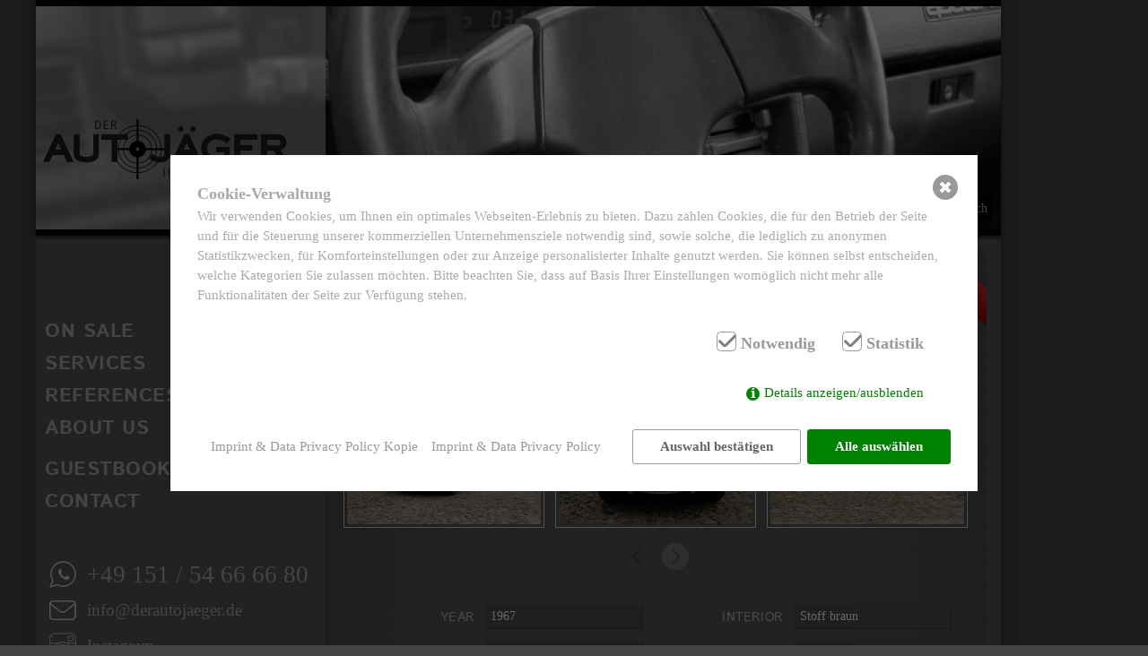

--- FILE ---
content_type: text/html; charset=utf-8
request_url: https://www.derautojaeger.de/en/car/vw-1500-kaefer-291/
body_size: 3821
content:
<!DOCTYPE html>
<html lang="en">
<head>
    <meta charset="UTF-8">
    <title>Car / Der Autojäger</title>
<meta name="description" content=""><meta name="robots" content="index, follow">
<link rel="alternate" hreflang="de" href="https://www.derautojaeger.de/fahrzeug/" /><link rel="alternate" hreflang="en" href="https://www.derautojaeger.de/en/car/" />
<link rel="canonical" href="https://www.derautojaeger.de/en/car/" />

    <base href="https://www.derautojaeger.de">
    <meta name="author" content="Bastian Schnurr">

    <meta name="X-UA-Compatible" content="IE=edge,chrome=1">
    <meta name="viewport" content="width=device-width, initial-scale=1.0, maximum-scale=1, user-scalable=0">
        <meta name="google-site-verification" content="zQpp9ZMJB7iVA4-nSUWib7RyZpsWpwDHz7EjFjoYk8I">
        <style>.consent_manager-background{position:fixed;left:0;top:0;right:0;bottom:0;background:rgba(0, 0, 0, 0.6);display:flex;flex-direction:column;justify-content:center;align-items:center;padding:1em;z-index:999999;height:100%;width:100%;overflow:hidden;box-sizing:border-box}.consent_manager-wrapper{background:#fff;position:relative;font-size:15px;width:100%;max-width:60em;max-height:100vh;overflow-y:auto;box-sizing:border-box}.consent_manager-wrapper-inner{padding:1em;position:relative}.consent_manager-hidden{display:none}.consent_manager-detail{margin-bottom:1em}.consent_manager-headline{font-weight:bold;font-size:1.2em}.consent_manager-headline span{font-weight:normal}.consent_manager-show-details{padding:0 0 1em 0}.consent_manager-show-details a{color:green;text-decoration:none}.consent_manager-show-details a:hover{color:#004000;text-decoration:none}.consent_manager-save-selection,.consent_manager-accept-all{transition:200ms ease all;background:green;border:1px solid green;color:#fff;padding:0.5em 2em;border-radius:0.2em;font-weight:bold;text-align:center;margin:0.5em 0;display:block}.consent_manager-save-selection:hover,.consent_manager-accept-all:hover{background:#004000;border-color:#004000;color:#fff;text-decoration:none}.consent_manager-save-selection{background:none transparent;border:1px solid #999;color:#666}.consent_manager-save-selection:hover{background:#666;border-color:#666;color:#fff}.consent_manager-sitelinks a{display:inline-block;margin:0.5em 0.5em 0.5em 0;color:#999;text-decoration:none}.consent_manager-sitelinks a:hover{color:#404040;text-decoration:none}.consent_manager-save-and-close{color:green}.consent_manager-save-and-close:hover{color:#004000}a.consent_manager-close-box{position:absolute;right:0.75em;top:0.75em;display:block;border-radius:50% !important;width:28px;height:28px;color:#fff;background-color:#999;text-indent:-999px}a.consent_manager-close-box:hover{background-color:#333;color:#fff}a.consent_manager-close-box::before{content:" ";position:absolute;display:block;background-color:#fff;width:4px;left:12px;top:7px;bottom:7px;transform:rotate(45deg)}a.consent_manager-close-box::after{content:" ";position:absolute;display:block;background-color:#fff;width:4px;left:12px;top:7px;bottom:7px;transform:rotate(-45deg)}.consent_manager-cookiegroups{padding:1em 0}.consent_manager-cookiegroup+.consent_manager-cookiegroup-title{margin-top:1em}.consent_manager-cookiegroup-title{background-color:#d4d4d4;padding:5px 10px}.consent_manager-cookie{margin-top:0.5em;border-left:2px solid #999;padding:0.5em 0.5em 0.5em 1em;background:#f9f9f9}.consent_manager-cookie span{display:block}.consent_manager-show-details .icon-info-circled:before{color:#fff;background-color:green;content:"i";font-family:"Serif";font-weight:bold;display:inline-block;border-radius:50% !important;line-height:1em;width:1em;height:1em;text-align:center;vertical-align:middle;margin-right:5px}a.consent_manager-close,#consent_manager-toggle-details{cursor:pointer}.consent_manager-cookiegroup-checkbox{margin:0 2em 0.5em 0}.consent_manager-cookiegroups label{position:relative;font-weight:bold;font-size:1.2em;color:#333;cursor:pointer}.consent_manager-cookiegroups label>input[type="checkbox"]{display:none}.consent_manager-cookiegroups label>input[type="checkbox"]+*::before{content:"";display:inline-block;vertical-align:top;width:20px;height:20px;border-radius:20% !important;border-style:solid;border-width:1px;margin-right:5px}.consent_manager-cookiegroups label>input[type="checkbox"]:checked+*::before{content:"";background-image:url("data:image/svg+xml;charset=UTF-8,%3Csvg%20xmlns='http://www.w3.org/2000/svg'%20version='1.1'%20height='20'%20width='20'%3E%3Cpath%20fill='none'%20stroke='black'%20stroke-opacity='0.8'%20stroke-width='3'%20d='M1.73%2012.91l6.37%206.37L22.79%204.59'%20/%3E%3C/svg%3E");background-repeat:no-repeat;background-position:-1px -4px;display:inline-block;height:20px;width:20px}.consent_manager-cookiegroups label>input[type="checkbox"]:disabled+*::before{content:"";background-image:url("data:image/svg+xml;charset=UTF-8,%3Csvg%20xmlns='http://www.w3.org/2000/svg'%20version='1.1'%20height='20'%20width='20'%3E%3Cpath%20fill='none'%20stroke='gray'%20stroke-opacity='1.0'%20stroke-width='3'%20d='M1.73%2012.91l6.37%206.37L22.79%204.59'%20/%3E%3C/svg%3E");background-repeat:no-repeat;background-position:0px -4px;display:inline-block;height:20px;width:20px}.consent_manager-cookiegroups label>input[type="checkbox"]:checked+*{color:#000}.consent_manager-cookiegroups label>input[type="checkbox"]:disabled+*{color:#999;cursor:default}@media (min-width:35em){.consent_manager-cookiegroups{display:flex;flex-wrap:wrap;justify-content:flex-end;padding-top:2em}.consent_manager-cookiegroup-checkbox{margin:0 2em 0 0}.consent_manager-show-details{text-align:right;padding:1em 2em 2em 0}.consent_manager-buttons{display:flex;justify-content:flex-end;align-items:center}.consent_manager-sitelinks{text-align:right;padding-right:1.5em}.consent_manager-sitelinks a{margin:0.5em 0 0.5em 1em}.consent_manager-save-selection,.consent_manager-accept-all{display:inline-block;margin:0 0 0 0.5em}}@media (min-width:50em){.consent_manager-wrapper-inner{padding:2em}.consent_manager-buttons-sitelinks{display:flex;justify-content:space-between;align-items:center;flex-direction:row-reverse}a.consent_manager-close-box{right:1.5em;top:1.5em}}</style>
    <script>var consent_manager_parameters = {initially_hidden: false, domain: "www.derautojaeger.de", consentid: "6973e07eb7eb52.63969100", cachelogid: "10", version: "3", fe_controller: "/index.php", hidebodyscrollbar: false};</script>
    <script src="/index.php?consent_manager_outputjs=1&amp;clang=2&amp;v=16300525482" id="consent_manager_script" defer></script>
        <link rel="icon" type="image/png" href="assets/site/images/favicon.png">
    <link rel="apple-touch-icon" href="assets/site/images/apple-touch-icon.png" sizes="152x152">
        <link rel="stylesheet" href="assets/site/dist/screen.min.css">
    <link rel="stylesheet" href="assets/site/css/fonts.css">
       
    

</head>
<body>
<div class="Layout-Wrapper">
    <header class="Layout-Header" data-image="dscn1612.jpg">
        <div class="Layout-Header--cover">
            <a href="/en/" class="Layout-Header--logo"></a>
        </div>
        <div class="Layout-Header--visual">
            <a href="#" class="Layout-Header--menuicon"></a>
        </div>
        <div class="Layout-Header--langswitch">
            <a href="/fahrzeug/vw-1500-kaefer-291/">Deutsch</a>        </div>
    </header>
    <nav class="Layout-MainMenu">
        <ul><li class="Layout-MainMenu--item"><a href="/en/">On Sale</a></li><li class="Layout-MainMenu--item"><a href="/en/services/">Services</a></li><li class="Layout-MainMenu--item"><a href="/en/references/">References</a></li><li class="Layout-MainMenu--item"><a href="/en/about-us/">About us</a></li><li class="Layout-MainMenu--item -buffer"><a href="/en/guestbook/">Guestbook</a></li><li class="Layout-MainMenu--item"><a href="/en/contact/">Contact</a></li></ul>        <div class="Layout-MainMenu--langswitch">
            <a href="/fahrzeug/vw-1500-kaefer-291/">Deutsch</a>        </div>
        <a href="tel:+4915154666680"
           class="Layout-MainMenu--callicon">+49 151 / 54 66 66 80</a>
        <a href="mailto:info@derautojaeger.de"
           class="Layout-MainMenu--emailicon">info@derautojaeger.de</a>
        <a href="https://www.instagram.com/derautojaeger.de/" class="Layout-MainMenu--instaicon" target="_blank">Instagram</a>

    </nav>

    <main class="Layout-Content">
        <div class="Layout-Content--wrapper">
       
            
            
        <div class="Module-Car" id="slice-20">

            <img src="assets/site/images/sold.svg" alt="Sold"
                                                   class="Module-Car--soldbanner"/>
            <h1>VW 1500 Käfer</h1>
            <p style="margin-bottom:25px">&laquo; <a
                    href="/en/references/">Back to overview</a></p>

            
            <div class="Module-Car--carousel">
                <div class="swiper-container">
                    <div class="swiper-wrapper">
                        <div class="Module-Car--carousel-item swiper-slide"><a href="index.php?rex_media_type=lightbox&amp;rex_media_file=1_252.jpg" rel="Module-Car--galerie" data-num="0"><img src="index.php?rex_media_type=carousel-desktop&rex_media_file=1_252.jpg" srcset="index.php?rex_media_type=carousel-desktop2x&rex_media_file=1_252.jpg 2x" sizes="(min-width: 801px) 33vw, (min-width: 641px) 50vw, 100vw" alt="" /></a></div><div class="Module-Car--carousel-item swiper-slide"><a href="index.php?rex_media_type=lightbox&amp;rex_media_file=2_233.jpg" rel="Module-Car--galerie" data-num="1"><img src="index.php?rex_media_type=carousel-desktop&rex_media_file=2_233.jpg" srcset="index.php?rex_media_type=carousel-desktop2x&rex_media_file=2_233.jpg 2x" sizes="(min-width: 801px) 33vw, (min-width: 641px) 50vw, 100vw" alt="" /></a></div><div class="Module-Car--carousel-item swiper-slide"><a href="index.php?rex_media_type=lightbox&amp;rex_media_file=3_234.jpg" rel="Module-Car--galerie" data-num="2"><img src="index.php?rex_media_type=carousel-desktop&rex_media_file=3_234.jpg" srcset="index.php?rex_media_type=carousel-desktop2x&rex_media_file=3_234.jpg 2x" sizes="(min-width: 801px) 33vw, (min-width: 641px) 50vw, 100vw" alt="" /></a></div><div class="Module-Car--carousel-item swiper-slide"><a href="index.php?rex_media_type=lightbox&amp;rex_media_file=4_239.jpg" rel="Module-Car--galerie" data-num="3"><img src="index.php?rex_media_type=carousel-desktop&rex_media_file=4_239.jpg" srcset="index.php?rex_media_type=carousel-desktop2x&rex_media_file=4_239.jpg 2x" sizes="(min-width: 801px) 33vw, (min-width: 641px) 50vw, 100vw" alt="" /></a></div><div class="Module-Car--carousel-item swiper-slide"><a href="index.php?rex_media_type=lightbox&amp;rex_media_file=5_237.jpg" rel="Module-Car--galerie" data-num="4"><img src="index.php?rex_media_type=carousel-desktop&rex_media_file=5_237.jpg" srcset="index.php?rex_media_type=carousel-desktop2x&rex_media_file=5_237.jpg 2x" sizes="(min-width: 801px) 33vw, (min-width: 641px) 50vw, 100vw" alt="" /></a></div><div class="Module-Car--carousel-item swiper-slide"><a href="index.php?rex_media_type=lightbox&amp;rex_media_file=6_230.jpg" rel="Module-Car--galerie" data-num="5"><img src="index.php?rex_media_type=carousel-desktop&rex_media_file=6_230.jpg" srcset="index.php?rex_media_type=carousel-desktop2x&rex_media_file=6_230.jpg 2x" sizes="(min-width: 801px) 33vw, (min-width: 641px) 50vw, 100vw" alt="" /></a></div><div class="Module-Car--carousel-item swiper-slide"><a href="index.php?rex_media_type=lightbox&amp;rex_media_file=7_232.jpg" rel="Module-Car--galerie" data-num="6"><img src="index.php?rex_media_type=carousel-desktop&rex_media_file=7_232.jpg" srcset="index.php?rex_media_type=carousel-desktop2x&rex_media_file=7_232.jpg 2x" sizes="(min-width: 801px) 33vw, (min-width: 641px) 50vw, 100vw" alt="" /></a></div><div class="Module-Car--carousel-item swiper-slide"><a href="index.php?rex_media_type=lightbox&amp;rex_media_file=8_235.jpg" rel="Module-Car--galerie" data-num="7"><img src="index.php?rex_media_type=carousel-desktop&rex_media_file=8_235.jpg" srcset="index.php?rex_media_type=carousel-desktop2x&rex_media_file=8_235.jpg 2x" sizes="(min-width: 801px) 33vw, (min-width: 641px) 50vw, 100vw" alt="" /></a></div><div class="Module-Car--carousel-item swiper-slide"><a href="index.php?rex_media_type=lightbox&amp;rex_media_file=9_229.jpg" rel="Module-Car--galerie" data-num="8"><img src="index.php?rex_media_type=carousel-desktop&rex_media_file=9_229.jpg" srcset="index.php?rex_media_type=carousel-desktop2x&rex_media_file=9_229.jpg 2x" sizes="(min-width: 801px) 33vw, (min-width: 641px) 50vw, 100vw" alt="" /></a></div><div class="Module-Car--carousel-item swiper-slide"><a href="index.php?rex_media_type=lightbox&amp;rex_media_file=10_227.jpg" rel="Module-Car--galerie" data-num="9"><img src="index.php?rex_media_type=carousel-desktop&rex_media_file=10_227.jpg" srcset="index.php?rex_media_type=carousel-desktop2x&rex_media_file=10_227.jpg 2x" sizes="(min-width: 801px) 33vw, (min-width: 641px) 50vw, 100vw" alt="" /></a></div><div class="Module-Car--carousel-item swiper-slide"><a href="index.php?rex_media_type=lightbox&amp;rex_media_file=11_221.jpg" rel="Module-Car--galerie" data-num="10"><img src="index.php?rex_media_type=carousel-desktop&rex_media_file=11_221.jpg" srcset="index.php?rex_media_type=carousel-desktop2x&rex_media_file=11_221.jpg 2x" sizes="(min-width: 801px) 33vw, (min-width: 641px) 50vw, 100vw" alt="" /></a></div><div class="Module-Car--carousel-item swiper-slide"><a href="index.php?rex_media_type=lightbox&amp;rex_media_file=12_229.jpg" rel="Module-Car--galerie" data-num="11"><img src="index.php?rex_media_type=carousel-desktop&rex_media_file=12_229.jpg" srcset="index.php?rex_media_type=carousel-desktop2x&rex_media_file=12_229.jpg 2x" sizes="(min-width: 801px) 33vw, (min-width: 641px) 50vw, 100vw" alt="" /></a></div><div class="Module-Car--carousel-item swiper-slide"><a href="index.php?rex_media_type=lightbox&amp;rex_media_file=13_228.jpg" rel="Module-Car--galerie" data-num="12"><img src="index.php?rex_media_type=carousel-desktop&rex_media_file=13_228.jpg" srcset="index.php?rex_media_type=carousel-desktop2x&rex_media_file=13_228.jpg 2x" sizes="(min-width: 801px) 33vw, (min-width: 641px) 50vw, 100vw" alt="" /></a></div><div class="Module-Car--carousel-item swiper-slide"><a href="index.php?rex_media_type=lightbox&amp;rex_media_file=14_222.jpg" rel="Module-Car--galerie" data-num="13"><img src="index.php?rex_media_type=carousel-desktop&rex_media_file=14_222.jpg" srcset="index.php?rex_media_type=carousel-desktop2x&rex_media_file=14_222.jpg 2x" sizes="(min-width: 801px) 33vw, (min-width: 641px) 50vw, 100vw" alt="" /></a></div><div class="Module-Car--carousel-item swiper-slide"><a href="index.php?rex_media_type=lightbox&amp;rex_media_file=15_219.jpg" rel="Module-Car--galerie" data-num="14"><img src="index.php?rex_media_type=carousel-desktop&rex_media_file=15_219.jpg" srcset="index.php?rex_media_type=carousel-desktop2x&rex_media_file=15_219.jpg 2x" sizes="(min-width: 801px) 33vw, (min-width: 641px) 50vw, 100vw" alt="" /></a></div><div class="Module-Car--carousel-item swiper-slide"><a href="index.php?rex_media_type=lightbox&amp;rex_media_file=16_171.jpg" rel="Module-Car--galerie" data-num="15"><img src="index.php?rex_media_type=carousel-desktop&rex_media_file=16_171.jpg" srcset="index.php?rex_media_type=carousel-desktop2x&rex_media_file=16_171.jpg 2x" sizes="(min-width: 801px) 33vw, (min-width: 641px) 50vw, 100vw" alt="" /></a></div><div class="Module-Car--carousel-item swiper-slide"><a href="index.php?rex_media_type=lightbox&amp;rex_media_file=17_145.jpg" rel="Module-Car--galerie" data-num="16"><img src="index.php?rex_media_type=carousel-desktop&rex_media_file=17_145.jpg" srcset="index.php?rex_media_type=carousel-desktop2x&rex_media_file=17_145.jpg 2x" sizes="(min-width: 801px) 33vw, (min-width: 641px) 50vw, 100vw" alt="" /></a></div><div class="Module-Car--carousel-item swiper-slide"><a href="index.php?rex_media_type=lightbox&amp;rex_media_file=18_134.jpg" rel="Module-Car--galerie" data-num="17"><img src="index.php?rex_media_type=carousel-desktop&rex_media_file=18_134.jpg" srcset="index.php?rex_media_type=carousel-desktop2x&rex_media_file=18_134.jpg 2x" sizes="(min-width: 801px) 33vw, (min-width: 641px) 50vw, 100vw" alt="" /></a></div><div class="Module-Car--carousel-item swiper-slide"><a href="index.php?rex_media_type=lightbox&amp;rex_media_file=19_112.jpg" rel="Module-Car--galerie" data-num="18"><img src="index.php?rex_media_type=carousel-desktop&rex_media_file=19_112.jpg" srcset="index.php?rex_media_type=carousel-desktop2x&rex_media_file=19_112.jpg 2x" sizes="(min-width: 801px) 33vw, (min-width: 641px) 50vw, 100vw" alt="" /></a></div><div class="Module-Car--carousel-item swiper-slide"><a href="index.php?rex_media_type=lightbox&amp;rex_media_file=20_100.jpg" rel="Module-Car--galerie" data-num="19"><img src="index.php?rex_media_type=carousel-desktop&rex_media_file=20_100.jpg" srcset="index.php?rex_media_type=carousel-desktop2x&rex_media_file=20_100.jpg 2x" sizes="(min-width: 801px) 33vw, (min-width: 641px) 50vw, 100vw" alt="" /></a></div>                    </div>
                    <div class="Module-Car--controls">
                        <a href="#" class="Module-Car--previous"></a>
                        <a href="#" class="Module-Car--next"></a>
                    </div>
                </div>
            </div>


            <div class="Module-Car--details">
                <div class="Module-Car--col">
                                            <div class="Module-Car--row">
                            <div class="Module-Car--label">Year</div>
                            <div class="Module-Car--value"><span>1967</span></div>
                        </div>
                                                                <div class="Module-Car--row">
                            <div class="Module-Car--label">Mileage</div>
                            <div class="Module-Car--value"><span>105.204 Km original</span></div>
                        </div>
                                                                <div class="Module-Car--row">
                            <div class="Module-Car--label">Engine</div>
                            <div class="Module-Car--value"><span>4- Zylinder boxer luftgekühlt</span></div>
                        </div>
                                                                <div class="Module-Car--row">
                            <div class="Module-Car--label">Performance</div>
                            <div class="Module-Car--value"><span>32 kW/44 PS</span></div>
                        </div>
                                                                <div class="Module-Car--row">
                            <div class="Module-Car--label">Displacement</div>
                            <div class="Module-Car--value"><span>1500 ccm</span></div>
                        </div>
                                    </div>
                <div class="Module-Car--col">
                                            <div class="Module-Car--row">
                            <div class="Module-Car--label">Interior</div>
                            <div class="Module-Car--value"><span>Stoff braun</span></div>
                        </div>
                                                                <div class="Module-Car--row">
                            <div class="Module-Car--label">Color</div>
                            <div class="Module-Car--value"><span>Lotos weiß</span></div>
                        </div>
                                                        </div>
            </div>

            <div class="Module-Car--beschreibung"></div>

        </div>
                </div>
    </main>

    <footer class="Layout-Footer">&copy; 2026 |
        <ul class="Layout-Footer--menu"><li><a href="/en/contact/">Contact</a></li><li><a href="/en/imprint-data-privacy-policy/">Imprint & Data Privacy Policy</a></li></ul>    </footer>
</div>

<div class="pswp" tabindex="-1" role="dialog" aria-hidden="true">
    <div class="pswp__bg"></div>
    <div class="pswp__scroll-wrap">

        <div class="pswp__container">
            <div class="pswp__item"></div>
            <div class="pswp__item"></div>
            <div class="pswp__item"></div>
        </div>

        <div class="pswp__ui pswp__ui--hidden">

            <div class="pswp__top-bar">
                <div class="pswp__counter"></div>
                <button class="pswp__button pswp__button--close" title="Close (Esc)"></button>
                <button class="pswp__button pswp__button--share" title="Share"></button>
                <button class="pswp__button pswp__button--fs" title="Toggle fullscreen"></button>
                <button class="pswp__button pswp__button--zoom" title="Zoom in/out"></button>

                <div class="pswp__preloader">
                    <div class="pswp__preloader__icn">
                        <div class="pswp__preloader__cut">
                            <div class="pswp__preloader__donut"></div>
                        </div>
                    </div>
                </div>
            </div>

            <div class="pswp__share-modal pswp__share-modal--hidden pswp__single-tap">
                <div class="pswp__share-tooltip"></div>
            </div>

            <button class="pswp__button pswp__button--arrow--left" title="Previous (arrow left)"></button>
            <button class="pswp__button pswp__button--arrow--right" title="Next (arrow right)"></button>

            <div class="pswp__caption">
                <div class="pswp__caption__center"></div>
            </div>

        </div>

    </div>

</div>

    <script src="assets/site/dist/main.min.js"></script>
</body>
</html>
